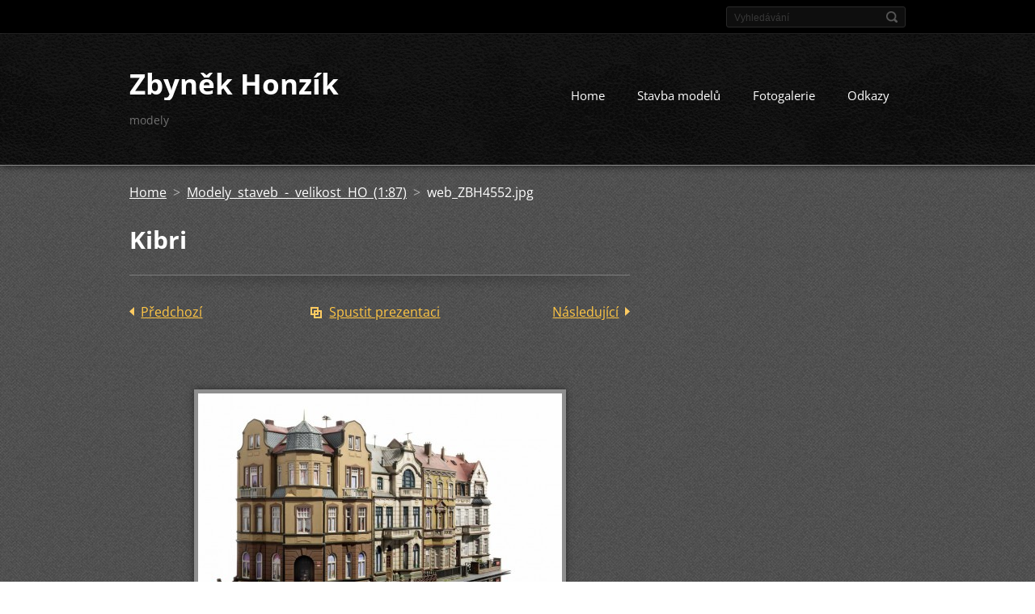

--- FILE ---
content_type: text/html; charset=UTF-8
request_url: https://www.zbynek-honzik.cz/album/modely-staveb-velikost-ho-1-87-/web-zbh4552-jpg/
body_size: 8191
content:
<!doctype html>
<!--[if IE 8]>    <html class="lt-ie10 lt-ie9 no-js" lang="cs"> <![endif]-->
<!--[if IE 9]>    <html class="lt-ie10 no-js" lang="cs"> <![endif]-->
<!--[if gt IE 9]><!-->
<html class="no-js" lang="cs">
<!--<![endif]-->

<head>
    <base href="https://www.zbynek-honzik.cz/">
  <meta charset="utf-8">
  <meta name="description" content="">
  <meta name="keywords" content="">
  <meta name="generator" content="Webnode">
  <meta name="apple-mobile-web-app-capable" content="yes">
  <meta name="apple-mobile-web-app-status-bar-style" content="black">
  <meta name="format-detection" content="telephone=no">
    <link rel="icon" type="image/svg+xml" href="/favicon.svg" sizes="any">  <link rel="icon" type="image/svg+xml" href="/favicon16.svg" sizes="16x16">  <link rel="icon" href="/favicon.ico"><link rel="canonical" href="https://www.zbynek-honzik.cz/album/modely-staveb-velikost-ho-1-87-/web-zbh4552-jpg/">
<script type="text/javascript">(function(i,s,o,g,r,a,m){i['GoogleAnalyticsObject']=r;i[r]=i[r]||function(){
			(i[r].q=i[r].q||[]).push(arguments)},i[r].l=1*new Date();a=s.createElement(o),
			m=s.getElementsByTagName(o)[0];a.async=1;a.src=g;m.parentNode.insertBefore(a,m)
			})(window,document,'script','//www.google-analytics.com/analytics.js','ga');ga('create', 'UA-797705-6', 'auto',{"name":"wnd_header"});ga('wnd_header.set', 'dimension1', 'W1');ga('wnd_header.set', 'anonymizeIp', true);ga('wnd_header.send', 'pageview');var pageTrackerAllTrackEvent=function(category,action,opt_label,opt_value){ga('send', 'event', category, action, opt_label, opt_value)};</script>
  <link rel="alternate" type="application/rss+xml" href="https://zbynek-honzik.cz/rss/all.xml" title="Všechny články">
<!--[if lte IE 9]><style type="text/css">.cke_skin_webnode iframe {vertical-align: baseline !important;}</style><![endif]-->
    <meta http-equiv="X-UA-Compatible" content="IE=edge">
    <title>web_ZBH4552.jpg :: Zbyněk Honzík</title>
    <meta name="viewport" content="width=device-width, initial-scale=1.0">
    <link rel="stylesheet" href="https://d11bh4d8fhuq47.cloudfront.net/_system/skins/v13/50001408/css/style.css" />

    <script type="text/javascript">
        /* <![CDATA[ */

        var wnTplSettings = {};

        wnTplSettings.photogallerySlideshowStop  = 'Pozastavit prezentaci';
        wnTplSettings.photogallerySlideshowStart = 'Spustit prezentaci';
        wnTplSettings.faqShowAnswer = 'Zobrazit celou odpověď.';
        wnTplSettings.faqHideAnswer = 'Skrýt odpověď.';
        wnTplSettings.menuLabel = 'Menu';

        /* ]]> */
    </script>
    <script type="text/javascript" language="javascript" src="https://d11bh4d8fhuq47.cloudfront.net/_system/skins/v13/50001408/js/main.js"></script>


				<script type="text/javascript">
				/* <![CDATA[ */
					
					if (typeof(RS_CFG) == 'undefined') RS_CFG = new Array();
					RS_CFG['staticServers'] = new Array('https://d11bh4d8fhuq47.cloudfront.net/');
					RS_CFG['skinServers'] = new Array('https://d11bh4d8fhuq47.cloudfront.net/');
					RS_CFG['filesPath'] = 'https://www.zbynek-honzik.cz/_files/';
					RS_CFG['filesAWSS3Path'] = 'https://c5817b6d35.cbaul-cdnwnd.com/144368e2e8e88d709329e82d6f2a26bc/';
					RS_CFG['lbClose'] = 'Zavřít';
					RS_CFG['skin'] = 'default';
					if (!RS_CFG['labels']) RS_CFG['labels'] = new Array();
					RS_CFG['systemName'] = 'Webnode';
						
					RS_CFG['responsiveLayout'] = 1;
					RS_CFG['mobileDevice'] = 0;
					RS_CFG['labels']['copyPasteSource'] = 'Více zde:';
					
				/* ]]> */
				</script><style type="text/css">/* <![CDATA[ */#i3yj1u4mq6ji {position: absolute;font-size: 13px !important;font-family: "Arial", helvetica, sans-serif !important;white-space: nowrap;z-index: 2147483647;-webkit-user-select: none;-khtml-user-select: none;-moz-user-select: none;-o-user-select: none;user-select: none;}#e023ade2slxpx {position: relative;top: -14px;}* html #e023ade2slxpx { top: -11px; }#e023ade2slxpx a { text-decoration: none !important; }#e023ade2slxpx a:hover { text-decoration: underline !important; }#led8ik41daf1bgd {z-index: 2147483647;display: inline-block !important;font-size: 16px;padding: 7px 59px 9px 59px;background: transparent url(https://d11bh4d8fhuq47.cloudfront.net/img/footer/footerButtonWebnodeHover.png?ph=c5817b6d35) top left no-repeat;height: 18px;cursor: pointer;}* html #led8ik41daf1bgd { height: 36px; }#led8ik41daf1bgd:hover { background: url(https://d11bh4d8fhuq47.cloudfront.net/img/footer/footerButtonWebnode.png?ph=c5817b6d35) top left no-repeat; }#i43ofmf214h { display: none; }#c31icib20aih82 {z-index: 3000;text-align: left !important;position: absolute;height: 88px;font-size: 13px !important;color: #ffffff !important;font-family: "Arial", helvetica, sans-serif !important;overflow: hidden;cursor: pointer;}#c31icib20aih82 a {color: #ffffff !important;}#c1diuzj2f51059e {color: #36322D !important;text-decoration: none !important;font-weight: bold !important;float: right;height: 31px;position: absolute;top: 19px;right: 15px;cursor: pointer;}#d5s5oj525q9o2e { float: right; padding-right: 27px; display: block; line-height: 31px; height: 31px; background: url(https://d11bh4d8fhuq47.cloudfront.net/img/footer/footerButton.png?ph=c5817b6d35) top right no-repeat; white-space: nowrap; }#cv8oju4m { position: relative; left: 1px; float: left; display: block; width: 15px; height: 31px; background: url(https://d11bh4d8fhuq47.cloudfront.net/img/footer/footerButton.png?ph=c5817b6d35) top left no-repeat; }#c1diuzj2f51059e:hover { color: #36322D !important; text-decoration: none !important; }#c1diuzj2f51059e:hover #d5s5oj525q9o2e { background: url(https://d11bh4d8fhuq47.cloudfront.net/img/footer/footerButtonHover.png?ph=c5817b6d35) top right no-repeat; }#c1diuzj2f51059e:hover #cv8oju4m { background: url(https://d11bh4d8fhuq47.cloudfront.net/img/footer/footerButtonHover.png?ph=c5817b6d35) top left no-repeat; }#ibmltjki {padding-right: 11px;padding-right: 11px;float: right;height: 60px;padding-top: 18px;background: url(https://d11bh4d8fhuq47.cloudfront.net/img/footer/footerBubble.png?ph=c5817b6d35) top right no-repeat;}#g9ck9n7xl98 {float: left;width: 18px;height: 78px;background: url(https://d11bh4d8fhuq47.cloudfront.net/img/footer/footerBubble.png?ph=c5817b6d35) top left no-repeat;}* html #led8ik41daf1bgd { filter: progid:DXImageTransform.Microsoft.AlphaImageLoader(src='https://d11bh4d8fhuq47.cloudfront.net/img/footer/footerButtonWebnode.png?ph=c5817b6d35'); background: transparent; }* html #led8ik41daf1bgd:hover { filter: progid:DXImageTransform.Microsoft.AlphaImageLoader(src='https://d11bh4d8fhuq47.cloudfront.net/img/footer/footerButtonWebnodeHover.png?ph=c5817b6d35'); background: transparent; }* html #ibmltjki { height: 78px; background-image: url(https://d11bh4d8fhuq47.cloudfront.net/img/footer/footerBubbleIE6.png?ph=c5817b6d35);  }* html #g9ck9n7xl98 { background-image: url(https://d11bh4d8fhuq47.cloudfront.net/img/footer/footerBubbleIE6.png?ph=c5817b6d35);  }* html #d5s5oj525q9o2e { background-image: url(https://d11bh4d8fhuq47.cloudfront.net/img/footer/footerButtonIE6.png?ph=c5817b6d35); }* html #cv8oju4m { background-image: url(https://d11bh4d8fhuq47.cloudfront.net/img/footer/footerButtonIE6.png?ph=c5817b6d35); }* html #c1diuzj2f51059e:hover #rbcGrSigTryButtonRight { background-image: url(https://d11bh4d8fhuq47.cloudfront.net/img/footer/footerButtonHoverIE6.png?ph=c5817b6d35);  }* html #c1diuzj2f51059e:hover #rbcGrSigTryButtonLeft { background-image: url(https://d11bh4d8fhuq47.cloudfront.net/img/footer/footerButtonHoverIE6.png?ph=c5817b6d35);  }/* ]]> */</style><script type="text/javascript" src="https://d11bh4d8fhuq47.cloudfront.net/_system/client/js/compressed/frontend.package.1-3-108.js?ph=c5817b6d35"></script><style type="text/css"></style></head>

<body>
<!-- div id="wrapper" -->
<div id="wrapper" class="DARK BLUE mainZoneOnLeft noTitleImage">
    <!-- div id="mobileSearch" -->
    <div id="mobileSearch">
        

            <div id="fulltextForm">

		<form action="/search/" method="get" id="fulltextSearch">

            <div class="clearfix">
                <input id="fulltextSearchText" type="text" name="text" value="" placeholder="Vyhledávání">
                <button id="fulltextSearchButton" type="submit" class="ir">Hledat</button>
            </div>

		</form>

            </div>

		    </div>
    <!-- div id="header" -->
    <div id="header">
        <!-- <div id="topBar"> -->
        <div id="topBar" class="clearfix">
            <div id="topBarContent">
                <div id="lang">
                    <div id="languageSelect"></div>			
                </div>
                

            <div id="fulltextForm">

		<form action="/search/" method="get" id="fulltextSearch">

            <div class="clearfix">
                <input id="fulltextSearchText" type="text" name="text" value="" placeholder="Vyhledávání">
                <button id="fulltextSearchButton" type="submit" class="ir">Hledat</button>
            </div>

		</form>

            </div>

		            </div>
        </div>
        <!-- <div id="topBar"> -->

        <!-- div id="headerMain" -->
        <div id="headerMain">

            <!-- div id="headerContent" -->
            <div id="headerContent" class="clearfix">

                <div id="titleZone">
                    <div id="logoZone">
                        <div id="logo"><a href="home/" title="Přejít na úvodní stránku."><span id="rbcSystemIdentifierLogo">Zbyněk Honzík</span></a></div>                    </div>
                    <div id="motoZone">
                        <div id="moto">
                            <span id="rbcCompanySlogan" class="rbcNoStyleSpan">modely</span>                        </div>
                    </div>
                </div>



            </div>
            <!-- div id="headerContent" -->


            <!-- div id="illustration" -->
            <div id="illustration" class="illustrationSubpage">
                <div id="illustrationImgWrapper">
                    <img src="https://c5817b6d35.cbaul-cdnwnd.com/144368e2e8e88d709329e82d6f2a26bc/200017932-b13a1b13a3/web_ZBH1278_crop.jpg?ph=c5817b6d35" width="950" height="340" alt="">                </div>
            </div>
            <!-- div id="illustration" -->


        </div>
        <!-- div id="headerMain" -->


    </div>
    <!-- div id="header" -->

    <!-- div id="breadcrumbs" -->
    <div id="breadcrumbs">
        <div id="breadcrumbsContent">
            <div id="pageNavigator" class="rbcContentBlock">            <div id="navigator" class="widget widgetNavigator clearfix">             <a class="navFirstPage" href="/home/">Home</a>           <span> &gt; </span>             <a href="home/">Modely staveb - velikost HO (1:87)</a>           <span> &gt; </span>             <span id="navCurrentPage">web_ZBH4552.jpg</span>             </div>      </div>        </div>
    </div>
    <!-- div id="breadcrumbs" -->

    <!-- div id="main" -->
    <div id="main" role="main">


        <!-- div id="mainContent" -->
        <div id="mainContent" class="clearfix" >


            <div class="defaultLayout">

                <!-- div class="columnWide" -->
                <div class="columnWide">

                      
		
    
    
      <div class="widget widgetPhotogalleryDetail clearfix">
      
          <div class="widgetTitle"> 
              <h1>Kibri</h1>
          </div>   
                   
          <div class="widgetContent clearfix">
                
                <div class="wrapperContent clearfix">                         

                    <div class="wrapperNav">
            		        	<table>
                          
                           <tr>
                              <td class="before">
                                     	              
			<a class="prev" title="Předchozí" href="/album/modely-staveb-velikost-ho-1-87-/web-bremerhaven-lighthouse-small-jpg/" onclick="RubicusFrontendIns.showPhotogalleryImage(this.href);">Předchozí</a>
		
                              </td>
                              <td class="control">
            	                    <a id="slideshowControl" onclick="RubicusFrontendIns.startSlideshow(); return(false);" onmouseover="this.className='enableControl hover'" onmouseout="this.className='enableControl'" title="Spustit automatické procházení obrázků">
            	                        Spustit prezentaci
            	                    </a>
            	               
                                  <script type="text/javascript"> 
                                      if ( RubicusFrontendIns.isPhotogalleryAjaxMode() ) { 
                                          document.getElementById('slideshowControl').className = "enableControl"; 
                                      } 
                                  </script>
                              </td>
                              <td class="after">
                           	         
      <a class="next" title="Následující" href="/album/modely-staveb-velikost-ho-1-87-/web-zbh4567-jpg/" onclick="RubicusFrontendIns.showPhotogalleryImage(this.href);">Následující</a>
		
                              </td>
                          </tr>
                          
                          </table>                     
                    </div>
                    
        						<div class="wrapperImage"> 
          						  <a href="/images/200003478-6b3ba6d2f4/web_ZBH4552.jpg?s3=1" onclick="return !window.open(this.href);" title="Odkaz se otevře do nového okna prohlížeče.">
                            <img src="https://c5817b6d35.cbaul-cdnwnd.com/144368e2e8e88d709329e82d6f2a26bc/system_preview_detail_200003478-6b3ba6d2f4/web_ZBH4552.jpg" width="450" height="300" alt="Kibri" onload="RubicusFrontendIns.startSlideshowInterval();">
                        </a>                                           
                    </div>                                      
                    
                </div>
                  
                                                                          

                <div class="wrapperBacklink">
                      <a class="iconBack" href="home/">Zpět</a> 
                </div>                                   

          </div>     
    	
      </div>  
          
		    			 
		
			<script type="text/javascript">
			RubicusFrontendIns.setNextPhotogalleryImage('/album/modely-staveb-velikost-ho-1-87-/web-zbh4567-jpg/');
			RubicusFrontendIns.setPreviousPhotogalleryImage('/album/modely-staveb-velikost-ho-1-87-/web-bremerhaven-lighthouse-small-jpg/');
			</script>
			                               
            <div class="widget widgetTags clearfix">
                 
                 <div class="widgetTitle">
                    <h2>Štítky</h2>		          
                 </div>
                 
                 <div class="widgetContent clearfix">
                    <ul class="tags clearfix">   					
		
				<li><a href="/tags/DRAW%20decal/" style="font-size: 1.1000em;">DRAW decal</a></li> 
		 
    
		
				<li><a href="/tags/HO%20scale/" style="font-size: 1.1000em;">HO scale</a></li> 
		 
    
		
				<li><a href="/tags/N%20scale/" style="font-size: 0.9000em;">N scale</a></li> 
		 
    
		
				<li><a href="/tags/n%C3%A1dra%C5%BE%C3%AD/" style="font-size: 0.8000em;">nádraží</a></li> 
		 
    
		
				<li><a href="/tags/1%3A87/" style="font-size: 1.1000em;">1:87</a></li> 
		 
    
		
				<li><a href="/tags/1%3A160/" style="font-size: 0.9000em;">1:160</a></li> 
		 
    
		
				<li><a href="/tags/Authentic%20Airliner%20Decals/" style="font-size: 0.8000em;">Authentic Airliner Decals</a></li> 
		 
    
		
				<li><a href="/tags/Qantas/" style="font-size: 0.9000em;">Qantas</a></li> 
		 
    
		
				<li><a href="/tags/Gunze%20H/" style="font-size: 0.8000em;">Gunze H</a></li> 
		 
    
		
				<li><a href="/tags/Gunze%20C/" style="font-size: 1.7000em;">Gunze C</a></li> 
		 
    
		
				<li><a href="/tags/Alclad%20II/" style="font-size: 1.7000em;">Alclad II</a></li> 
		 
    
		
				<li><a href="/tags/Aviatick%C3%A1%20pou%C5%A5%20Pardubice/" style="font-size: 0.9000em;">Aviatická pouť Pardubice</a></li> 
		 
    
		
				<li><a href="/tags/Skyline%20Models/" style="font-size: 1.4000em;">Skyline Models</a></li> 
		 
    
		
				<li><a href="/tags/1%3A144/" style="font-size: 1.4000em;">1:144</a></li> 
		 
    
		
				<li><a href="/tags/Nazca-decals/" style="font-size: 0.9000em;">Nazca-decals</a></li> 
		 
    
		
				<li><a href="/tags/Hasegawa/" style="font-size: 2.4000em;">Hasegawa</a></li> 
		 
    
		
				<li><a href="/tags/All%20Nippon%20Airways/" style="font-size: 1.1000em;">All Nippon Airways</a></li> 
		 
    
		
				<li><a href="/tags/ANA/" style="font-size: 1.1000em;">ANA</a></li> 
		 
    
		
				<li><a href="/tags/Douglas/" style="font-size: 1.4000em;">Douglas</a></li> 
		 
    
		
				<li><a href="/tags/Ansett%20Australia/" style="font-size: 0.9000em;">Ansett Australia</a></li> 
		 
    
		
				<li><a href="/tags/Dakota/" style="font-size: 1.2000em;">Dakota</a></li> 
		 
    
		
				<li><a href="/tags/747/" style="font-size: 0.9000em;">747</a></li> 
		 
    
		
				<li><a href="/tags/Platz/" style="font-size: 1.5000em;">Platz</a></li> 
		 
    
		
				<li><a href="/tags/1%3A200/" style="font-size: 2.4000em;">1:200</a></li> 
		 
    
		
				<li><a href="/tags/737/" style="font-size: 2.4000em;">737</a></li> 
		 
    
		
				<li><a href="/tags/Smart%20Wings/" style="font-size: 1.7000em;">Smart Wings</a></li> 
		 
    
		
				<li><a href="/tags/Poste%20restante/" style="font-size: 0.9000em;">Poste restante</a></li> 
		 
    
		
				<li><a href="/tags/Piedmont%20Airlines/" style="font-size: 1.1000em;">Piedmont Airlines</a></li> 
		 
    
		
				<li><a href="/tags/DC-3/" style="font-size: 1.1000em;">DC-3</a></li> 
		 
    
		
				<li><a href="/tags/Boeing/" style="font-size: 2.6000em;">Boeing</a></li> 
		   		
    		            </ul> 
                 </div>  
            </div>
		
                </div>
                <!-- div class="columnWide" -->

                <!-- div class="columnNarrow" -->
                <div class="columnNarrow">

                                                            			

                </div>

                <!-- div class="columnNarrow" -->
            </div>

        </div>
        <!-- div id="mainContent" -->

    </div>
    <!-- div id="main" -->
    <!-- div id="navMenu" -->
    <div id="navMenu" class="clearfix">
        <div class="menuWrapper">
            

    
		<ul class="menu">
	<li class="first">      
      <a href="/home/">         
      Home        
  </a>        
  </li>
	<li>      
      <a href="/modely-ve-stavbe/">         
      Stavba modelů        
  </a>        
  
	<ul class="level1">
		<li class="first">      
      <a href="/modely-ve-stavbe/letadla/">         
      Letadla        
  </a>        
  </li>
		<li class="last">      
      <a href="/modely-ve-stavbe/stavby-zeleznice/">         
      Železnice        
  </a>        
  </li>
	</ul>
	</li>
	<li>      
      <a href="/fotogalerie/">         
      Fotogalerie        
  </a>        
  </li>
	<li class="last">      
      <a href="/odkazy/">         
      Odkazy        
  </a>        
  </li>
</ul>   

      <div class="clearfix"></div>     
					
        </div>
    </div>
    <!-- div id="navMenu" -->
    <script type="text/javascript">
        //hide nav window asap
        var el = document.getElementById("navMenu");
        if (typeof(el) != "undefined") {
            el.style.display = "none";
        }
    </script>

</div>
<!-- div id="wrapper" -->

<!-- div id="footerCover" -->
<div id="footerCover">

    <!-- div id="footerText" -->
    <div id="footerText" class="clearfix">

        <!-- div id="footerTextContent" -->
        <div id="footerTextContent" class="clearfix">

            <div id="credits">

                <!-- div id="copyright" -->
                <div id="copyright">
                    <span id="rbcFooterText" class="rbcNoStyleSpan">© 2013 Všechna práva vyhrazena.</span>                </div>
                <!-- div id="copyright" -->

                <!-- div id="signature" -->
                <div id="signature">
                    <span class="rbcSignatureText"><a href="https://www.webnode.cz?utm_source=text&amp;utm_medium=footer&amp;utm_campaign=free1" rel="nofollow">Vytvořte si webové stránky zdarma!</a><a id="led8ik41daf1bgd" href="https://www.webnode.cz?utm_source=button&amp;utm_medium=footer&amp;utm_campaign=free1" rel="nofollow"><span id="i43ofmf214h">Webnode</span></a></span>                </div>
                <!-- div id="signature" -->

            </div>

            <div id="sysLinks">

                <!-- div id="systemNav" -->
                <ul class="systemNav">
                    <li class="homepage"><a href="home/" title="Přejít na úvodní stránku.">Úvodní stránka</a></li>
                    <li class="sitemap"><a href="/sitemap/" title="Přejít na mapu stránek.">Mapa stránek</a></li>
                    <li class="rss"><a href="/rss/" title="RSS kanály">RSS</a></li>
                    <li class="print"><a href="#" onclick="window.print(); return false;" title="Vytisknout stránku">Tisk</a></li>
                </ul>
                <!-- div id="systemNav" -->

            </div>

        </div>
        <!-- div id="footerTextContent" -->

    </div>
    <!-- div id="footerText" -->

</div>
<!-- div id="footerCover" -->

<div id="rbcFooterHtml"></div><div style="display: none;" id="i3yj1u4mq6ji"><span id="e023ade2slxpx">&nbsp;</span></div><div id="c31icib20aih82" style="display: none;"><a href="https://www.webnode.cz?utm_source=window&amp;utm_medium=footer&amp;utm_campaign=free1" rel="nofollow"><div id="g9ck9n7xl98"><!-- / --></div><div id="ibmltjki"><div><strong id="gikmogh1">Vytvořte si vlastní web zdarma!</strong><br /><span id="ekh5m632607ge8">Moderní webové stránky za 5 minut</span></div><span id="c1diuzj2f51059e"><span id="cv8oju4m"><!-- / --></span><span id="d5s5oj525q9o2e">Vyzkoušet</span></span></div></a></div><script type="text/javascript">/* <![CDATA[ */var q9oehav = {sig: $('i3yj1u4mq6ji'),prefix: $('e023ade2slxpx'),btn : $('led8ik41daf1bgd'),win : $('c31icib20aih82'),winLeft : $('g9ck9n7xl98'),winLeftT : $('ca80md74bjehnp'),winLeftB : $('g1f869415d7e3e'),winRght : $('ibmltjki'),winRghtT : $('gkiqw5ab71d5g'),winRghtB : $('aqysokwp4u96d'),tryBtn : $('c1diuzj2f51059e'),tryLeft : $('cv8oju4m'),tryRght : $('d5s5oj525q9o2e'),text : $('ekh5m632607ge8'),title : $('gikmogh1')};q9oehav.sig.appendChild(q9oehav.btn);var j2d2mm91ldl5o=0,ge4074o159c=0,bakpfnf1081ln=0,dc9c4h31l5s,err2r7i5oi=$$('.rbcSignatureText')[0],g7n54vg23ge=false,faf0957576memg;function a82582c1ah9e759(){if (!g7n54vg23ge && pageTrackerAllTrackEvent){pageTrackerAllTrackEvent('Signature','Window show - web',q9oehav.sig.getElementsByTagName('a')[0].innerHTML);g7n54vg23ge=true;}q9oehav.win.show();bakpfnf1081ln=q9oehav.tryLeft.offsetWidth+q9oehav.tryRght.offsetWidth+1;q9oehav.tryBtn.style.width=parseInt(bakpfnf1081ln)+'px';q9oehav.text.parentNode.style.width = '';q9oehav.winRght.style.width=parseInt(20+bakpfnf1081ln+Math.max(q9oehav.text.offsetWidth,q9oehav.title.offsetWidth))+'px';q9oehav.win.style.width=parseInt(q9oehav.winLeft.offsetWidth+q9oehav.winRght.offsetWidth)+'px';var wl=q9oehav.sig.offsetLeft+q9oehav.btn.offsetLeft+q9oehav.btn.offsetWidth-q9oehav.win.offsetWidth+12;if (wl<10){wl=10;}q9oehav.win.style.left=parseInt(wl)+'px';q9oehav.win.style.top=parseInt(ge4074o159c-q9oehav.win.offsetHeight)+'px';clearTimeout(dc9c4h31l5s);}function c2d4d5eg1m8l70(){dc9c4h31l5s=setTimeout('q9oehav.win.hide()',1000);}function c98j11fcju3af(){var ph = RubicusFrontendIns.photoDetailHandler.lightboxFixed?document.getElementsByTagName('body')[0].offsetHeight/2:RubicusFrontendIns.getPageSize().pageHeight;q9oehav.sig.show();j2d2mm91ldl5o=0;ge4074o159c=0;if (err2r7i5oi&&err2r7i5oi.offsetParent){var obj=err2r7i5oi;do{j2d2mm91ldl5o+=obj.offsetLeft;ge4074o159c+=obj.offsetTop;} while (obj = obj.offsetParent);}if ($('rbcFooterText')){q9oehav.sig.style.color = $('rbcFooterText').getStyle('color');q9oehav.sig.getElementsByTagName('a')[0].style.color = $('rbcFooterText').getStyle('color');}q9oehav.sig.style.width=parseInt(q9oehav.prefix.offsetWidth+q9oehav.btn.offsetWidth)+'px';if (j2d2mm91ldl5o<0||j2d2mm91ldl5o>document.body.offsetWidth){j2d2mm91ldl5o=(document.body.offsetWidth-q9oehav.sig.offsetWidth)/2;}if (j2d2mm91ldl5o>(document.body.offsetWidth*0.55)){q9oehav.sig.style.left=parseInt(j2d2mm91ldl5o+(err2r7i5oi?err2r7i5oi.offsetWidth:0)-q9oehav.sig.offsetWidth)+'px';}else{q9oehav.sig.style.left=parseInt(j2d2mm91ldl5o)+'px';}if (ge4074o159c<=0 || RubicusFrontendIns.photoDetailHandler.lightboxFixed){ge4074o159c=ph-5-q9oehav.sig.offsetHeight;}q9oehav.sig.style.top=parseInt(ge4074o159c-5)+'px';}function b5e02c012dffs(){if (faf0957576memg){clearTimeout(faf0957576memg);}faf0957576memg = setTimeout('c98j11fcju3af()', 10);}Event.observe(window,'load',function(){if (q9oehav.win&&q9oehav.btn){if (err2r7i5oi){if (err2r7i5oi.getElementsByTagName("a").length > 0){q9oehav.prefix.innerHTML = err2r7i5oi.innerHTML + '&nbsp;';}else{q9oehav.prefix.innerHTML = '<a href="https://www.webnode.cz?utm_source=text&amp;utm_medium=footer&amp;utm_content=cz-web-0&amp;utm_campaign=signature" rel="nofollow">'+err2r7i5oi.innerHTML + '</a>&nbsp;';}err2r7i5oi.style.visibility='hidden';}else{if (pageTrackerAllTrackEvent){pageTrackerAllTrackEvent('Signature','Missing rbcSignatureText','www.zbynek-honzik.cz');}}c98j11fcju3af();setTimeout(c98j11fcju3af, 500);setTimeout(c98j11fcju3af, 1000);setTimeout(c98j11fcju3af, 5000);Event.observe(q9oehav.btn,'mouseover',a82582c1ah9e759);Event.observe(q9oehav.win,'mouseover',a82582c1ah9e759);Event.observe(q9oehav.btn,'mouseout',c2d4d5eg1m8l70);Event.observe(q9oehav.win,'mouseout',c2d4d5eg1m8l70);Event.observe(q9oehav.win,'click',function(){if (pageTrackerAllTrackEvent){pageTrackerAllTrackEvent('Signature','Window click - web','Vytvořte si vlastní web zdarma!',0);}document/*bdn9bc3220370*/.location.href='https://www.webnode.cz?utm_source=window&utm_medium=footer&utm_content=cz-web-0&utm_campaign=signature';});Event.observe(window, 'resize', b5e02c012dffs);Event.observe(document.body, 'resize', b5e02c012dffs);RubicusFrontendIns.addObserver({onResize: b5e02c012dffs});RubicusFrontendIns.addObserver({onContentChange: b5e02c012dffs});RubicusFrontendIns.addObserver({onLightboxUpdate: c98j11fcju3af});Event.observe(q9oehav.btn, 'click', function(){if (pageTrackerAllTrackEvent){pageTrackerAllTrackEvent('Signature','Button click - web',q9oehav.sig.getElementsByTagName('a')[0].innerHTML);}});Event.observe(q9oehav.tryBtn, 'click', function(){if (pageTrackerAllTrackEvent){pageTrackerAllTrackEvent('Signature','Try Button click - web','Vytvořte si vlastní web zdarma!',0);}});}});RubicusFrontendIns.addFileToPreload('https://d11bh4d8fhuq47.cloudfront.net/img/footer/footerButtonWebnode.png?ph=c5817b6d35');RubicusFrontendIns.addFileToPreload('https://d11bh4d8fhuq47.cloudfront.net/img/footer/footerButton.png?ph=c5817b6d35');RubicusFrontendIns.addFileToPreload('https://d11bh4d8fhuq47.cloudfront.net/img/footer/footerButtonHover.png?ph=c5817b6d35');RubicusFrontendIns.addFileToPreload('https://d11bh4d8fhuq47.cloudfront.net/img/footer/footerBubble.png?ph=c5817b6d35');if (Prototype.Browser.IE){RubicusFrontendIns.addFileToPreload('https://d11bh4d8fhuq47.cloudfront.net/img/footer/footerBubbleIE6.png?ph=c5817b6d35');RubicusFrontendIns.addFileToPreload('https://d11bh4d8fhuq47.cloudfront.net/img/footer/footerButtonHoverIE6.png?ph=c5817b6d35');}RubicusFrontendIns.copyLink = 'https://www.webnode.cz';RS_CFG['labels']['copyPasteBackLink'] = 'Vytvořte si vlastní stránky zdarma:';/* ]]> */</script><script type="text/javascript">var keenTrackerCmsTrackEvent=function(id){if(typeof _jsTracker=="undefined" || !_jsTracker){return false;};try{var name=_keenEvents[id];var keenEvent={user:{u:_keenData.u,p:_keenData.p,lc:_keenData.lc,t:_keenData.t},action:{identifier:id,name:name,category:'cms',platform:'WND1',version:'2.1.157'},browser:{url:location.href,ua:navigator.userAgent,referer_url:document.referrer,resolution:screen.width+'x'+screen.height,ip:'3.14.133.87'}};_jsTracker.jsonpSubmit('PROD',keenEvent,function(err,res){});}catch(err){console.log(err)};};</script></body>
</html>